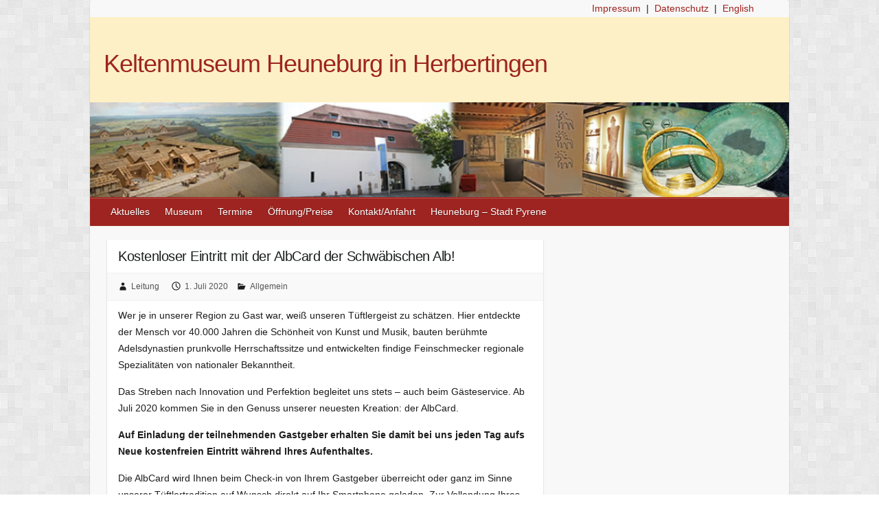

--- FILE ---
content_type: text/html; charset=UTF-8
request_url: https://www.heuneburg.de/2020/07/kostenloser-eintritt-mit-der-albcard-der-schwaebischen-alb/
body_size: 10087
content:

<!DOCTYPE html>
<html dir="ltr" lang="de" prefix="og: https://ogp.me/ns#">
<head>

		<link rel="profile" href="http://gmpg.org/xfn/11" />
	<link rel="pingback" href="https://www.heuneburg.de/wp/xmlrpc.php" />
<title>Kostenloser Eintritt mit der AlbCard der Schwäbischen Alb! | Keltenmuseum Heuneburg in Herbertingen</title>

		<!-- All in One SEO 4.5.0 - aioseo.com -->
		<meta name="robots" content="max-image-preview:large" />
		<link rel="canonical" href="https://www.heuneburg.de/2020/07/kostenloser-eintritt-mit-der-albcard-der-schwaebischen-alb/" />
		<meta name="generator" content="All in One SEO (AIOSEO) 4.5.0" />
		<meta property="og:locale" content="de_DE" />
		<meta property="og:site_name" content="Keltenmuseum Heuneburg in Herbertingen |" />
		<meta property="og:type" content="article" />
		<meta property="og:title" content="Kostenloser Eintritt mit der AlbCard der Schwäbischen Alb! | Keltenmuseum Heuneburg in Herbertingen" />
		<meta property="og:url" content="https://www.heuneburg.de/2020/07/kostenloser-eintritt-mit-der-albcard-der-schwaebischen-alb/" />
		<meta property="article:published_time" content="2020-07-01T06:00:58+00:00" />
		<meta property="article:modified_time" content="2020-09-17T08:03:44+00:00" />
		<meta name="twitter:card" content="summary_large_image" />
		<meta name="twitter:title" content="Kostenloser Eintritt mit der AlbCard der Schwäbischen Alb! | Keltenmuseum Heuneburg in Herbertingen" />
		<script type="application/ld+json" class="aioseo-schema">
			{"@context":"https:\/\/schema.org","@graph":[{"@type":"Article","@id":"https:\/\/www.heuneburg.de\/2020\/07\/kostenloser-eintritt-mit-der-albcard-der-schwaebischen-alb\/#article","name":"Kostenloser Eintritt mit der AlbCard der Schw\u00e4bischen Alb! | Keltenmuseum Heuneburg in Herbertingen","headline":"Kostenloser Eintritt mit der AlbCard der Schw\u00e4bischen Alb!","author":{"@id":"https:\/\/www.heuneburg.de\/author\/kunde\/#author"},"publisher":{"@id":"https:\/\/www.heuneburg.de\/#organization"},"image":{"@type":"ImageObject","url":"https:\/\/www.heuneburg.de\/wp\/wp-content\/uploads\/2020\/06\/AlbCard_frei.png","@id":"https:\/\/www.heuneburg.de\/2020\/07\/kostenloser-eintritt-mit-der-albcard-der-schwaebischen-alb\/#articleImage","width":679,"height":455},"datePublished":"2020-07-01T06:00:58+02:00","dateModified":"2020-09-17T08:03:44+02:00","inLanguage":"de-DE","mainEntityOfPage":{"@id":"https:\/\/www.heuneburg.de\/2020\/07\/kostenloser-eintritt-mit-der-albcard-der-schwaebischen-alb\/#webpage"},"isPartOf":{"@id":"https:\/\/www.heuneburg.de\/2020\/07\/kostenloser-eintritt-mit-der-albcard-der-schwaebischen-alb\/#webpage"},"articleSection":"Allgemein"},{"@type":"BreadcrumbList","@id":"https:\/\/www.heuneburg.de\/2020\/07\/kostenloser-eintritt-mit-der-albcard-der-schwaebischen-alb\/#breadcrumblist","itemListElement":[{"@type":"ListItem","@id":"https:\/\/www.heuneburg.de\/#listItem","position":1,"name":"Zu Hause","item":"https:\/\/www.heuneburg.de\/","nextItem":"https:\/\/www.heuneburg.de\/2020\/#listItem"},{"@type":"ListItem","@id":"https:\/\/www.heuneburg.de\/2020\/#listItem","position":2,"name":"2020","item":"https:\/\/www.heuneburg.de\/2020\/","nextItem":"https:\/\/www.heuneburg.de\/2020\/07\/#listItem","previousItem":"https:\/\/www.heuneburg.de\/#listItem"},{"@type":"ListItem","@id":"https:\/\/www.heuneburg.de\/2020\/07\/#listItem","position":3,"name":"July","item":"https:\/\/www.heuneburg.de\/2020\/07\/","nextItem":"https:\/\/www.heuneburg.de\/2020\/07\/kostenloser-eintritt-mit-der-albcard-der-schwaebischen-alb\/#listItem","previousItem":"https:\/\/www.heuneburg.de\/2020\/#listItem"},{"@type":"ListItem","@id":"https:\/\/www.heuneburg.de\/2020\/07\/kostenloser-eintritt-mit-der-albcard-der-schwaebischen-alb\/#listItem","position":4,"name":"Kostenloser Eintritt mit der AlbCard der Schw\u00e4bischen Alb!","previousItem":"https:\/\/www.heuneburg.de\/2020\/07\/#listItem"}]},{"@type":"Organization","@id":"https:\/\/www.heuneburg.de\/#organization","name":"Keltenmuseum Heuneburg in Herbertingen","url":"https:\/\/www.heuneburg.de\/"},{"@type":"Person","@id":"https:\/\/www.heuneburg.de\/author\/kunde\/#author","url":"https:\/\/www.heuneburg.de\/author\/kunde\/","name":"Leitung","image":{"@type":"ImageObject","@id":"https:\/\/www.heuneburg.de\/2020\/07\/kostenloser-eintritt-mit-der-albcard-der-schwaebischen-alb\/#authorImage","url":"https:\/\/secure.gravatar.com\/avatar\/6ae2d8254b88ac8eea3176037311bbf1?s=96&d=mm&r=g","width":96,"height":96,"caption":"Leitung"}},{"@type":"WebPage","@id":"https:\/\/www.heuneburg.de\/2020\/07\/kostenloser-eintritt-mit-der-albcard-der-schwaebischen-alb\/#webpage","url":"https:\/\/www.heuneburg.de\/2020\/07\/kostenloser-eintritt-mit-der-albcard-der-schwaebischen-alb\/","name":"Kostenloser Eintritt mit der AlbCard der Schw\u00e4bischen Alb! | Keltenmuseum Heuneburg in Herbertingen","inLanguage":"de-DE","isPartOf":{"@id":"https:\/\/www.heuneburg.de\/#website"},"breadcrumb":{"@id":"https:\/\/www.heuneburg.de\/2020\/07\/kostenloser-eintritt-mit-der-albcard-der-schwaebischen-alb\/#breadcrumblist"},"author":{"@id":"https:\/\/www.heuneburg.de\/author\/kunde\/#author"},"creator":{"@id":"https:\/\/www.heuneburg.de\/author\/kunde\/#author"},"datePublished":"2020-07-01T06:00:58+02:00","dateModified":"2020-09-17T08:03:44+02:00"},{"@type":"WebSite","@id":"https:\/\/www.heuneburg.de\/#website","url":"https:\/\/www.heuneburg.de\/","name":"Keltenmuseum Heuneburg in Herbertingen","inLanguage":"de-DE","publisher":{"@id":"https:\/\/www.heuneburg.de\/#organization"}}]}
		</script>
		<!-- All in One SEO -->

<link rel='dns-prefetch' href='//www.heuneburg.de' />
<link rel="alternate" type="application/rss+xml" title="Keltenmuseum Heuneburg in Herbertingen &raquo; Feed" href="https://www.heuneburg.de/feed/" />
<link rel="alternate" type="application/rss+xml" title="Keltenmuseum Heuneburg in Herbertingen &raquo; Kommentar-Feed" href="https://www.heuneburg.de/comments/feed/" />
<meta charset="UTF-8" />
<meta name="viewport" content="width=device-width, initial-scale=1, maximum-scale=1">
<script type="text/javascript">
/* <![CDATA[ */
window._wpemojiSettings = {"baseUrl":"https:\/\/s.w.org\/images\/core\/emoji\/14.0.0\/72x72\/","ext":".png","svgUrl":"https:\/\/s.w.org\/images\/core\/emoji\/14.0.0\/svg\/","svgExt":".svg","source":{"concatemoji":"https:\/\/www.heuneburg.de\/wp\/wp-includes\/js\/wp-emoji-release.min.js?ver=46daf63a281da197dffbc20438d858b6"}};
/*! This file is auto-generated */
!function(i,n){var o,s,e;function c(e){try{var t={supportTests:e,timestamp:(new Date).valueOf()};sessionStorage.setItem(o,JSON.stringify(t))}catch(e){}}function p(e,t,n){e.clearRect(0,0,e.canvas.width,e.canvas.height),e.fillText(t,0,0);var t=new Uint32Array(e.getImageData(0,0,e.canvas.width,e.canvas.height).data),r=(e.clearRect(0,0,e.canvas.width,e.canvas.height),e.fillText(n,0,0),new Uint32Array(e.getImageData(0,0,e.canvas.width,e.canvas.height).data));return t.every(function(e,t){return e===r[t]})}function u(e,t,n){switch(t){case"flag":return n(e,"\ud83c\udff3\ufe0f\u200d\u26a7\ufe0f","\ud83c\udff3\ufe0f\u200b\u26a7\ufe0f")?!1:!n(e,"\ud83c\uddfa\ud83c\uddf3","\ud83c\uddfa\u200b\ud83c\uddf3")&&!n(e,"\ud83c\udff4\udb40\udc67\udb40\udc62\udb40\udc65\udb40\udc6e\udb40\udc67\udb40\udc7f","\ud83c\udff4\u200b\udb40\udc67\u200b\udb40\udc62\u200b\udb40\udc65\u200b\udb40\udc6e\u200b\udb40\udc67\u200b\udb40\udc7f");case"emoji":return!n(e,"\ud83e\udef1\ud83c\udffb\u200d\ud83e\udef2\ud83c\udfff","\ud83e\udef1\ud83c\udffb\u200b\ud83e\udef2\ud83c\udfff")}return!1}function f(e,t,n){var r="undefined"!=typeof WorkerGlobalScope&&self instanceof WorkerGlobalScope?new OffscreenCanvas(300,150):i.createElement("canvas"),a=r.getContext("2d",{willReadFrequently:!0}),o=(a.textBaseline="top",a.font="600 32px Arial",{});return e.forEach(function(e){o[e]=t(a,e,n)}),o}function t(e){var t=i.createElement("script");t.src=e,t.defer=!0,i.head.appendChild(t)}"undefined"!=typeof Promise&&(o="wpEmojiSettingsSupports",s=["flag","emoji"],n.supports={everything:!0,everythingExceptFlag:!0},e=new Promise(function(e){i.addEventListener("DOMContentLoaded",e,{once:!0})}),new Promise(function(t){var n=function(){try{var e=JSON.parse(sessionStorage.getItem(o));if("object"==typeof e&&"number"==typeof e.timestamp&&(new Date).valueOf()<e.timestamp+604800&&"object"==typeof e.supportTests)return e.supportTests}catch(e){}return null}();if(!n){if("undefined"!=typeof Worker&&"undefined"!=typeof OffscreenCanvas&&"undefined"!=typeof URL&&URL.createObjectURL&&"undefined"!=typeof Blob)try{var e="postMessage("+f.toString()+"("+[JSON.stringify(s),u.toString(),p.toString()].join(",")+"));",r=new Blob([e],{type:"text/javascript"}),a=new Worker(URL.createObjectURL(r),{name:"wpTestEmojiSupports"});return void(a.onmessage=function(e){c(n=e.data),a.terminate(),t(n)})}catch(e){}c(n=f(s,u,p))}t(n)}).then(function(e){for(var t in e)n.supports[t]=e[t],n.supports.everything=n.supports.everything&&n.supports[t],"flag"!==t&&(n.supports.everythingExceptFlag=n.supports.everythingExceptFlag&&n.supports[t]);n.supports.everythingExceptFlag=n.supports.everythingExceptFlag&&!n.supports.flag,n.DOMReady=!1,n.readyCallback=function(){n.DOMReady=!0}}).then(function(){return e}).then(function(){var e;n.supports.everything||(n.readyCallback(),(e=n.source||{}).concatemoji?t(e.concatemoji):e.wpemoji&&e.twemoji&&(t(e.twemoji),t(e.wpemoji)))}))}((window,document),window._wpemojiSettings);
/* ]]> */
</script>
<style id='wp-emoji-styles-inline-css' type='text/css'>

	img.wp-smiley, img.emoji {
		display: inline !important;
		border: none !important;
		box-shadow: none !important;
		height: 1em !important;
		width: 1em !important;
		margin: 0 0.07em !important;
		vertical-align: -0.1em !important;
		background: none !important;
		padding: 0 !important;
	}
</style>
<link rel='stylesheet' id='wp-block-library-css' href='https://www.heuneburg.de/wp/wp-includes/css/dist/block-library/style.min.css?ver=46daf63a281da197dffbc20438d858b6' type='text/css' media='all' />
<style id='classic-theme-styles-inline-css' type='text/css'>
/*! This file is auto-generated */
.wp-block-button__link{color:#fff;background-color:#32373c;border-radius:9999px;box-shadow:none;text-decoration:none;padding:calc(.667em + 2px) calc(1.333em + 2px);font-size:1.125em}.wp-block-file__button{background:#32373c;color:#fff;text-decoration:none}
</style>
<style id='global-styles-inline-css' type='text/css'>
body{--wp--preset--color--black: #000000;--wp--preset--color--cyan-bluish-gray: #abb8c3;--wp--preset--color--white: #ffffff;--wp--preset--color--pale-pink: #f78da7;--wp--preset--color--vivid-red: #cf2e2e;--wp--preset--color--luminous-vivid-orange: #ff6900;--wp--preset--color--luminous-vivid-amber: #fcb900;--wp--preset--color--light-green-cyan: #7bdcb5;--wp--preset--color--vivid-green-cyan: #00d084;--wp--preset--color--pale-cyan-blue: #8ed1fc;--wp--preset--color--vivid-cyan-blue: #0693e3;--wp--preset--color--vivid-purple: #9b51e0;--wp--preset--gradient--vivid-cyan-blue-to-vivid-purple: linear-gradient(135deg,rgba(6,147,227,1) 0%,rgb(155,81,224) 100%);--wp--preset--gradient--light-green-cyan-to-vivid-green-cyan: linear-gradient(135deg,rgb(122,220,180) 0%,rgb(0,208,130) 100%);--wp--preset--gradient--luminous-vivid-amber-to-luminous-vivid-orange: linear-gradient(135deg,rgba(252,185,0,1) 0%,rgba(255,105,0,1) 100%);--wp--preset--gradient--luminous-vivid-orange-to-vivid-red: linear-gradient(135deg,rgba(255,105,0,1) 0%,rgb(207,46,46) 100%);--wp--preset--gradient--very-light-gray-to-cyan-bluish-gray: linear-gradient(135deg,rgb(238,238,238) 0%,rgb(169,184,195) 100%);--wp--preset--gradient--cool-to-warm-spectrum: linear-gradient(135deg,rgb(74,234,220) 0%,rgb(151,120,209) 20%,rgb(207,42,186) 40%,rgb(238,44,130) 60%,rgb(251,105,98) 80%,rgb(254,248,76) 100%);--wp--preset--gradient--blush-light-purple: linear-gradient(135deg,rgb(255,206,236) 0%,rgb(152,150,240) 100%);--wp--preset--gradient--blush-bordeaux: linear-gradient(135deg,rgb(254,205,165) 0%,rgb(254,45,45) 50%,rgb(107,0,62) 100%);--wp--preset--gradient--luminous-dusk: linear-gradient(135deg,rgb(255,203,112) 0%,rgb(199,81,192) 50%,rgb(65,88,208) 100%);--wp--preset--gradient--pale-ocean: linear-gradient(135deg,rgb(255,245,203) 0%,rgb(182,227,212) 50%,rgb(51,167,181) 100%);--wp--preset--gradient--electric-grass: linear-gradient(135deg,rgb(202,248,128) 0%,rgb(113,206,126) 100%);--wp--preset--gradient--midnight: linear-gradient(135deg,rgb(2,3,129) 0%,rgb(40,116,252) 100%);--wp--preset--font-size--small: 13px;--wp--preset--font-size--medium: 20px;--wp--preset--font-size--large: 36px;--wp--preset--font-size--x-large: 42px;--wp--preset--spacing--20: 0.44rem;--wp--preset--spacing--30: 0.67rem;--wp--preset--spacing--40: 1rem;--wp--preset--spacing--50: 1.5rem;--wp--preset--spacing--60: 2.25rem;--wp--preset--spacing--70: 3.38rem;--wp--preset--spacing--80: 5.06rem;--wp--preset--shadow--natural: 6px 6px 9px rgba(0, 0, 0, 0.2);--wp--preset--shadow--deep: 12px 12px 50px rgba(0, 0, 0, 0.4);--wp--preset--shadow--sharp: 6px 6px 0px rgba(0, 0, 0, 0.2);--wp--preset--shadow--outlined: 6px 6px 0px -3px rgba(255, 255, 255, 1), 6px 6px rgba(0, 0, 0, 1);--wp--preset--shadow--crisp: 6px 6px 0px rgba(0, 0, 0, 1);}:where(.is-layout-flex){gap: 0.5em;}:where(.is-layout-grid){gap: 0.5em;}body .is-layout-flow > .alignleft{float: left;margin-inline-start: 0;margin-inline-end: 2em;}body .is-layout-flow > .alignright{float: right;margin-inline-start: 2em;margin-inline-end: 0;}body .is-layout-flow > .aligncenter{margin-left: auto !important;margin-right: auto !important;}body .is-layout-constrained > .alignleft{float: left;margin-inline-start: 0;margin-inline-end: 2em;}body .is-layout-constrained > .alignright{float: right;margin-inline-start: 2em;margin-inline-end: 0;}body .is-layout-constrained > .aligncenter{margin-left: auto !important;margin-right: auto !important;}body .is-layout-constrained > :where(:not(.alignleft):not(.alignright):not(.alignfull)){max-width: var(--wp--style--global--content-size);margin-left: auto !important;margin-right: auto !important;}body .is-layout-constrained > .alignwide{max-width: var(--wp--style--global--wide-size);}body .is-layout-flex{display: flex;}body .is-layout-flex{flex-wrap: wrap;align-items: center;}body .is-layout-flex > *{margin: 0;}body .is-layout-grid{display: grid;}body .is-layout-grid > *{margin: 0;}:where(.wp-block-columns.is-layout-flex){gap: 2em;}:where(.wp-block-columns.is-layout-grid){gap: 2em;}:where(.wp-block-post-template.is-layout-flex){gap: 1.25em;}:where(.wp-block-post-template.is-layout-grid){gap: 1.25em;}.has-black-color{color: var(--wp--preset--color--black) !important;}.has-cyan-bluish-gray-color{color: var(--wp--preset--color--cyan-bluish-gray) !important;}.has-white-color{color: var(--wp--preset--color--white) !important;}.has-pale-pink-color{color: var(--wp--preset--color--pale-pink) !important;}.has-vivid-red-color{color: var(--wp--preset--color--vivid-red) !important;}.has-luminous-vivid-orange-color{color: var(--wp--preset--color--luminous-vivid-orange) !important;}.has-luminous-vivid-amber-color{color: var(--wp--preset--color--luminous-vivid-amber) !important;}.has-light-green-cyan-color{color: var(--wp--preset--color--light-green-cyan) !important;}.has-vivid-green-cyan-color{color: var(--wp--preset--color--vivid-green-cyan) !important;}.has-pale-cyan-blue-color{color: var(--wp--preset--color--pale-cyan-blue) !important;}.has-vivid-cyan-blue-color{color: var(--wp--preset--color--vivid-cyan-blue) !important;}.has-vivid-purple-color{color: var(--wp--preset--color--vivid-purple) !important;}.has-black-background-color{background-color: var(--wp--preset--color--black) !important;}.has-cyan-bluish-gray-background-color{background-color: var(--wp--preset--color--cyan-bluish-gray) !important;}.has-white-background-color{background-color: var(--wp--preset--color--white) !important;}.has-pale-pink-background-color{background-color: var(--wp--preset--color--pale-pink) !important;}.has-vivid-red-background-color{background-color: var(--wp--preset--color--vivid-red) !important;}.has-luminous-vivid-orange-background-color{background-color: var(--wp--preset--color--luminous-vivid-orange) !important;}.has-luminous-vivid-amber-background-color{background-color: var(--wp--preset--color--luminous-vivid-amber) !important;}.has-light-green-cyan-background-color{background-color: var(--wp--preset--color--light-green-cyan) !important;}.has-vivid-green-cyan-background-color{background-color: var(--wp--preset--color--vivid-green-cyan) !important;}.has-pale-cyan-blue-background-color{background-color: var(--wp--preset--color--pale-cyan-blue) !important;}.has-vivid-cyan-blue-background-color{background-color: var(--wp--preset--color--vivid-cyan-blue) !important;}.has-vivid-purple-background-color{background-color: var(--wp--preset--color--vivid-purple) !important;}.has-black-border-color{border-color: var(--wp--preset--color--black) !important;}.has-cyan-bluish-gray-border-color{border-color: var(--wp--preset--color--cyan-bluish-gray) !important;}.has-white-border-color{border-color: var(--wp--preset--color--white) !important;}.has-pale-pink-border-color{border-color: var(--wp--preset--color--pale-pink) !important;}.has-vivid-red-border-color{border-color: var(--wp--preset--color--vivid-red) !important;}.has-luminous-vivid-orange-border-color{border-color: var(--wp--preset--color--luminous-vivid-orange) !important;}.has-luminous-vivid-amber-border-color{border-color: var(--wp--preset--color--luminous-vivid-amber) !important;}.has-light-green-cyan-border-color{border-color: var(--wp--preset--color--light-green-cyan) !important;}.has-vivid-green-cyan-border-color{border-color: var(--wp--preset--color--vivid-green-cyan) !important;}.has-pale-cyan-blue-border-color{border-color: var(--wp--preset--color--pale-cyan-blue) !important;}.has-vivid-cyan-blue-border-color{border-color: var(--wp--preset--color--vivid-cyan-blue) !important;}.has-vivid-purple-border-color{border-color: var(--wp--preset--color--vivid-purple) !important;}.has-vivid-cyan-blue-to-vivid-purple-gradient-background{background: var(--wp--preset--gradient--vivid-cyan-blue-to-vivid-purple) !important;}.has-light-green-cyan-to-vivid-green-cyan-gradient-background{background: var(--wp--preset--gradient--light-green-cyan-to-vivid-green-cyan) !important;}.has-luminous-vivid-amber-to-luminous-vivid-orange-gradient-background{background: var(--wp--preset--gradient--luminous-vivid-amber-to-luminous-vivid-orange) !important;}.has-luminous-vivid-orange-to-vivid-red-gradient-background{background: var(--wp--preset--gradient--luminous-vivid-orange-to-vivid-red) !important;}.has-very-light-gray-to-cyan-bluish-gray-gradient-background{background: var(--wp--preset--gradient--very-light-gray-to-cyan-bluish-gray) !important;}.has-cool-to-warm-spectrum-gradient-background{background: var(--wp--preset--gradient--cool-to-warm-spectrum) !important;}.has-blush-light-purple-gradient-background{background: var(--wp--preset--gradient--blush-light-purple) !important;}.has-blush-bordeaux-gradient-background{background: var(--wp--preset--gradient--blush-bordeaux) !important;}.has-luminous-dusk-gradient-background{background: var(--wp--preset--gradient--luminous-dusk) !important;}.has-pale-ocean-gradient-background{background: var(--wp--preset--gradient--pale-ocean) !important;}.has-electric-grass-gradient-background{background: var(--wp--preset--gradient--electric-grass) !important;}.has-midnight-gradient-background{background: var(--wp--preset--gradient--midnight) !important;}.has-small-font-size{font-size: var(--wp--preset--font-size--small) !important;}.has-medium-font-size{font-size: var(--wp--preset--font-size--medium) !important;}.has-large-font-size{font-size: var(--wp--preset--font-size--large) !important;}.has-x-large-font-size{font-size: var(--wp--preset--font-size--x-large) !important;}
.wp-block-navigation a:where(:not(.wp-element-button)){color: inherit;}
:where(.wp-block-post-template.is-layout-flex){gap: 1.25em;}:where(.wp-block-post-template.is-layout-grid){gap: 1.25em;}
:where(.wp-block-columns.is-layout-flex){gap: 2em;}:where(.wp-block-columns.is-layout-grid){gap: 2em;}
.wp-block-pullquote{font-size: 1.5em;line-height: 1.6;}
</style>
<link rel='stylesheet' id='parent-style-css' href='https://www.heuneburg.de/wp/wp-content/themes/travelify/style.css?ver=46daf63a281da197dffbc20438d858b6' type='text/css' media='all' />
<link rel='stylesheet' id='child-style-css' href='https://www.heuneburg.de/wp/wp-content/themes/travelifyChild/style.css?ver=46daf63a281da197dffbc20438d858b6' type='text/css' media='all' />
<link rel='stylesheet' id='travelify_style-css' href='https://www.heuneburg.de/wp/wp-content/themes/travelifyChild/style.css?ver=46daf63a281da197dffbc20438d858b6' type='text/css' media='all' />
<script type="text/javascript" src="https://www.heuneburg.de/wp/wp-includes/js/jquery/jquery.min.js?ver=3.7.1" id="jquery-core-js"></script>
<script type="text/javascript" src="https://www.heuneburg.de/wp/wp-includes/js/jquery/jquery-migrate.min.js?ver=3.4.1" id="jquery-migrate-js"></script>
<script type="text/javascript" src="https://www.heuneburg.de/wp/wp-content/themes/travelify/library/js/functions.min.js?ver=46daf63a281da197dffbc20438d858b6" id="travelify_functions-js"></script>
<link rel="EditURI" type="application/rsd+xml" title="RSD" href="https://www.heuneburg.de/wp/xmlrpc.php?rsd" />

<link rel='shortlink' href='https://www.heuneburg.de/?p=3987' />
<link rel="alternate" type="application/json+oembed" href="https://www.heuneburg.de/wp-json/oembed/1.0/embed?url=https%3A%2F%2Fwww.heuneburg.de%2F2020%2F07%2Fkostenloser-eintritt-mit-der-albcard-der-schwaebischen-alb%2F" />
<link rel="alternate" type="text/xml+oembed" href="https://www.heuneburg.de/wp-json/oembed/1.0/embed?url=https%3A%2F%2Fwww.heuneburg.de%2F2020%2F07%2Fkostenloser-eintritt-mit-der-albcard-der-schwaebischen-alb%2F&#038;format=xml" />
	<link rel="stylesheet" href="https://www.heuneburg.de/wp/wp-content/plugins/shutter-reloaded/shutter-reloaded.css?ver=2.4" type="text/css" media="screen" />
	<script type="text/javascript">
(function(url){
	if(/(?:Chrome\/26\.0\.1410\.63 Safari\/537\.31|WordfenceTestMonBot)/.test(navigator.userAgent)){ return; }
	var addEvent = function(evt, handler) {
		if (window.addEventListener) {
			document.addEventListener(evt, handler, false);
		} else if (window.attachEvent) {
			document.attachEvent('on' + evt, handler);
		}
	};
	var removeEvent = function(evt, handler) {
		if (window.removeEventListener) {
			document.removeEventListener(evt, handler, false);
		} else if (window.detachEvent) {
			document.detachEvent('on' + evt, handler);
		}
	};
	var evts = 'contextmenu dblclick drag dragend dragenter dragleave dragover dragstart drop keydown keypress keyup mousedown mousemove mouseout mouseover mouseup mousewheel scroll'.split(' ');
	var logHuman = function() {
		if (window.wfLogHumanRan) { return; }
		window.wfLogHumanRan = true;
		var wfscr = document.createElement('script');
		wfscr.type = 'text/javascript';
		wfscr.async = true;
		wfscr.src = url + '&r=' + Math.random();
		(document.getElementsByTagName('head')[0]||document.getElementsByTagName('body')[0]).appendChild(wfscr);
		for (var i = 0; i < evts.length; i++) {
			removeEvent(evts[i], logHuman);
		}
	};
	for (var i = 0; i < evts.length; i++) {
		addEvent(evts[i], logHuman);
	}
})('//www.heuneburg.de/?wordfence_lh=1&hid=AE7F12AA879B8EED4F9631B608DFB838');
</script>    <style type="text/css">
        a { color: #9d2420; }
        #site-title a { color: #9d2420; }
        #site-title a:hover, #site-title a:focus  { color: ; }
        .wrapper { background: #F8F8F8; }
        .social-icons ul li a { color: #d0d0d0; }
		#main-nav a,
		#main-nav a:hover,
		#main-nav a:focus,
		#main-nav ul li.current-menu-item a,
		#main-nav ul li.current_page_ancestor a,
		#main-nav ul li.current-menu-ancestor a,
		#main-nav ul li.current_page_item a,
		#main-nav ul li:hover > a,
		#main-nav ul li:focus-within > a { color: #fff; }
        .widget, article { background: #fff; }
        .entry-title, .entry-title a, .entry-title a:focus, h1, h2, h3, h4, h5, h6, .widget-title  { color: #1b1e1f; }
		a:focus,
		a:active,
		a:hover,
		.tags a:hover,
		.tags a:focus,
		.custom-gallery-title a,
		.widget-title a,
		#content ul a:hover,
		#content ul a:focus,
		#content ol a:hover,
		#content ol a:focus,
		.widget ul li a:hover,
		.widget ul li a:focus,
		.entry-title a:hover,
		.entry-title a:focus,
		.entry-meta a:hover,
		.entry-meta a:focus,
		#site-generator .copyright a:hover,
		#site-generator .copyright a:focus { color: #9d2420; }
        #main-nav { background: #9d2420; border-color: #9d2420; }
        #main-nav ul li ul, body { border-color: #9d2420; }
		#main-nav a:hover,
		#main-nav a:focus,
		#main-nav ul li.current-menu-item a,
		#main-nav ul li.current_page_ancestor a,
		#main-nav ul li.current-menu-ancestor a,
		#main-nav ul li.current_page_item a,
		#main-nav ul li:hover > a,
		#main-nav ul li:focus-within > a,
		#main-nav li:hover > a,
		#main-nav li:focus-within > a,
		#main-nav ul ul :hover > a,
		#main-nav ul ul :focus-within > a,
		#main-nav a:focus { background: #9e5653; }
		#main-nav ul li ul li a:hover,
		#main-nav ul li ul li a:focus,
		#main-nav ul li ul li:hover > a,
		#main-nav ul li ul li:focus-within > a,
		#main-nav ul li.current-menu-item ul li a:hover
		#main-nav ul li.current-menu-item ul li a:focus { color: #9e5653; }
        .entry-content { color: #1D1D1D; }
		input[type="reset"],
		input[type="button"],
		input[type="submit"],
		.entry-meta-bar .readmore,
		#controllers a:hover,
		#controllers a.active,
		.pagination span,
		.pagination a:hover span,
		.pagination a:focus span,
		.wp-pagenavi .current,
		.wp-pagenavi a:hover,
		.wp-pagenavi a:focus {
            background: #9d2420;
            border-color: #9d2420 !important;
        }
		::selection,
		.back-to-top:focus-within a { background: #9d2420; }
        blockquote { border-color: #9d2420; }
		#controllers a:hover,
		#controllers a.active { color: #9d2420; }
		input[type="reset"]:hover,
		input[type="reset"]:focus,
		input[type="button"]:hover,
		input[type="button"]:focus,
		input[type="submit"]:hover,
		input[type="submit"]:focus,
		input[type="reset"]:active,
		input[type="button"]:active,
		input[type="submit"]:active,
		.entry-meta-bar .readmore:hover,
		.entry-meta-bar .readmore:focus,
		.entry-meta-bar .readmore:active,
		ul.default-wp-page li a:hover,
		ul.default-wp-page li a:focus,
		ul.default-wp-page li a:active {
            background: #9d2420;
            border-color: #9d2420;
        }
    </style>
    <style type="text/css" id="custom-background-css">
body.custom-background { background-image: url("https://www.heuneburg.de/wp/wp-content/themes/travelify/images/background.png"); background-position: left top; background-size: auto; background-repeat: repeat; background-attachment: scroll; }
</style>
			<style type="text/css" id="wp-custom-css">
			
#secondary
{
font-size: 90%
}
#secondary img
{
display: block;
}

#site-title a,
#site-title a:hover{
    color: #9D2420;
    letter-spacing: -1px;
}
		</style>
		
</head>

<body class="post-template-default single single-post postid-3987 single-format-standard custom-background ">
	
	<div class="wrapper">
	<div style="width: 95%; text-align: right; background-color: transparent; height: auto;"><a href="http://www.heuneburg.de/impressum/" title="Impressum">Impressum</a>&nbsp;&nbsp;|&nbsp;&nbsp;<a href="http://www.heuneburg.de/datenschutz/" title="Datenschutz">Datenschutz</a>&nbsp;&nbsp;|&nbsp;&nbsp;<a href="http://www.heuneburg.de/your-visit/" title="Your Visit at Heuneburg">English</a></div>
				<header id="branding" >
				
	<div class="container clearfix">
		<div class="hgroup-wrap clearfix">
					<section class="hgroup-right">
											</section><!-- .hgroup-right -->
				<hgroup id="site-logo" class="clearfix">
												<h1 id="site-title">
								<a href="https://www.heuneburg.de/" title="Keltenmuseum Heuneburg in Herbertingen" rel="home">
									Keltenmuseum Heuneburg in Herbertingen								</a>
							</h1>
							<h2 id="site-description"></h2>
						
				</hgroup><!-- #site-logo -->

		</div><!-- .hgroup-wrap -->
	</div><!-- .container -->
					<img src="https://www.heuneburg.de/wp/wp-content/uploads/2018/06/heuneburgmuseum.jpg" class="header-image" width="960" height="130" alt="Keltenmuseum Heuneburg in Herbertingen">
				<nav id="main-nav" class="clearfix">
					<div class="container clearfix"><ul class="root"><li id="menu-item-4445" class="menu-item menu-item-type-custom menu-item-object-custom menu-item-home menu-item-4445"><a href="https://www.heuneburg.de">Aktuelles</a></li>
<li id="menu-item-3455" class="menu-item menu-item-type-post_type menu-item-object-page menu-item-has-children menu-item-3455"><a href="https://www.heuneburg.de/heuneburgmuseum/">Museum</a>
<ul class="sub-menu">
	<li id="menu-item-3463" class="menu-item menu-item-type-post_type menu-item-object-page menu-item-3463"><a href="https://www.heuneburg.de/wanderweg/">Archäologischer Wanderweg</a></li>
	<li id="menu-item-3461" class="menu-item menu-item-type-post_type menu-item-object-page menu-item-3461"><a href="https://www.heuneburg.de/museumsshop/">Museumsshop</a></li>
	<li id="menu-item-3436" class="menu-item menu-item-type-post_type menu-item-object-page menu-item-3436"><a href="https://www.heuneburg.de/lernende-kulturregion-schwaebische-alb/">Lernende Kulturregion Schwäbische Alb</a></li>
	<li id="menu-item-3465" class="menu-item menu-item-type-post_type menu-item-object-page menu-item-3465"><a href="https://www.heuneburg.de/ausflugstipps/">Links</a></li>
</ul>
</li>
<li id="menu-item-3456" class="menu-item menu-item-type-post_type menu-item-object-page menu-item-3456"><a href="https://www.heuneburg.de/veranstaltungen/">Termine</a></li>
<li id="menu-item-3457" class="menu-item menu-item-type-post_type menu-item-object-page menu-item-has-children menu-item-3457"><a href="https://www.heuneburg.de/oeffnungszeiten/">Öffnung/Preise</a>
<ul class="sub-menu">
	<li id="menu-item-3458" class="menu-item menu-item-type-post_type menu-item-object-page menu-item-3458"><a href="https://www.heuneburg.de/fuehrungen/">Führungen</a></li>
</ul>
</li>
<li id="menu-item-3459" class="menu-item menu-item-type-post_type menu-item-object-page menu-item-has-children menu-item-3459"><a href="https://www.heuneburg.de/anfahrt/">Kontakt/Anfahrt</a>
<ul class="sub-menu">
	<li id="menu-item-3460" class="menu-item menu-item-type-post_type menu-item-object-page menu-item-3460"><a href="https://www.heuneburg.de/anfahrt/rufbus/">Rufbus</a></li>
	<li id="menu-item-2846" class="menu-item menu-item-type-custom menu-item-object-custom menu-item-2846"><a href="http://www.herbertingen.net/tourismus-8.php">Gastronomie- und Unterkunftsverzeichnis</a></li>
</ul>
</li>
<li id="menu-item-3464" class="menu-item menu-item-type-post_type menu-item-object-page menu-item-3464"><a href="https://www.heuneburg.de/freilichtmuseum-6/">Heuneburg – Stadt Pyrene</a></li>
</ul></div><!-- .container -->
					</nav><!-- #main-nav -->				</header>
		
				<div id="main" class="container clearfix">

<div id="container">
	

<div id="primary" class="no-margin-left">
   <div id="content">	<section id="post-3987" class="post-3987 post type-post status-publish format-standard hentry category-allgemein">
		<article>

			
			<header class="entry-header">
    			<h2 class="entry-title">
    				Kostenloser Eintritt mit der AlbCard der Schwäbischen Alb!    			</h2><!-- .entry-title -->
  		</header>

  		
  		
  			<div class="entry-meta-bar clearfix">
    			<div class="entry-meta">
	    				<span class="byline"> <span class="author vcard"><a class="url fn n" href="https://www.heuneburg.de/author/kunde/">Leitung</a></span></span><span class="posted-on"><a href="https://www.heuneburg.de/2020/07/kostenloser-eintritt-mit-der-albcard-der-schwaebischen-alb/" rel="bookmark"><time class="entry-date published" datetime="2020-07-01T08:00:58+02:00">1. Juli 2020</time><time class="updated" datetime="2020-09-17T10:03:44+02:00">17. September 2020</time></a></span>	    					             		<span class="category"><a href="https://www.heuneburg.de/category/allgemein/" rel="category tag">Allgemein</a></span>
	             		    				    			</div><!-- .entry-meta -->
    		</div>

				
				
  			<div class="entry-content clearfix">
    			<p>Wer je in unserer Region zu Gast war, weiß unseren Tüftlergeist zu schätzen. Hier entdeckte der Mensch vor 40.000 Jahren die Schönheit von Kunst und Musik, bauten berühmte Adelsdynastien prunkvolle Herrschaftssitze und entwickelten findige Feinschmecker regionale Spezialitäten von nationaler Bekanntheit.</p>
<p>Das Streben nach Innovation und Perfektion begleitet uns stets &#8211; auch beim Gästeservice. Ab Juli 2020 kommen Sie in den Genuss unserer neuesten Kreation: der AlbCard.</p>
<p><strong>Auf Einladung der teilnehmenden Gastgeber erhalten Sie damit bei uns jeden Tag aufs Neue kostenfreien Eintritt während Ihres Aufenthaltes.</strong></p>
<p>Die AlbCard wird Ihnen beim Check-in von Ihrem Gastgeber überreicht oder ganz im Sinne unserer Tüftlertradition auf Wunsch direkt auf Ihr Smartphone geladen. Zur Vollendung Ihres perfekten Aufenthalts ist die AlbCard als Fahrschein im gesamten öffentlichen Nahverkehr der Region gültig &#8211; in den Großstädten ebenso wie auf den Albhochflächen. Jetzt heißt es: maximales Erlebnis bei uns ohne Zusatzkosten während Ihres gesamten Aufenthalts. Gästeservice in Perfektion.</p>
<p>Alle AlbCard-Gastgeber finden Sie auf <a href="https://www.albcard.de">www.albcard.de</a></p>
<p><img fetchpriority="high" decoding="async" class="alignleft wp-image-3988" src="https://www.heuneburg.de/wp/wp-content/uploads/2020/06/AlbCard_frei.png" alt="" width="387" height="259" srcset="https://www.heuneburg.de/wp/wp-content/uploads/2020/06/AlbCard_frei.png 679w, https://www.heuneburg.de/wp/wp-content/uploads/2020/06/AlbCard_frei-300x201.png 300w" sizes="(max-width: 387px) 100vw, 387px" /></p>
  			</div>

  						<ul class="default-wp-page clearfix">
				<li class="previous"><a href="https://www.heuneburg.de/2020/05/wir-heissen-sie-willkommen/" rel="prev"><span class="meta-nav">&larr;</span> Wir heißen Sie willkommen!</a></li>
				<li class="next"><a href="https://www.heuneburg.de/2020/10/keltenblock-2-0/" rel="next">Keltenblock 2.0 <span class="meta-nav">&rarr;</span></a></li>
			</ul>
		
<div id="comments" class="comments-area">

	
	
	
</div><!-- #comments .comments-area -->
		</article>
	</section>
</div><!-- #content --></div><!-- #primary -->


<div id="secondary">
	


</div><!-- #secondary --></div><!-- #container -->


	<script src="https://www.heuneburg.de/wp/wp-content/plugins/shutter-reloaded//shutter-reloaded.js?ver=2.5" type="text/javascript"></script>
	<script type="text/javascript">
	var shutterSettings = {"imgDir":"https:\/\/www.heuneburg.de\/wp\/wp-content\/plugins\/shutter-reloaded\/\/menu\/","imageCount":true,"FS":false,"textBtns":false,"oneSet":true};
	try{shutterReloaded.init('sh');}catch(e){}	</script>
		   </div><!-- #main -->

<footer id="footerarea" class="clearfix">


		<div class="widget-wrap">
			<div class="container">
				<div class="widget-area clearfix">
				<div class="col-3"></div>				</div><!-- .widget-area -->
			</div><!-- .container -->
		</div><!-- .widget-wrap -->

<div id="site-generator">
				<div class="container"><div class="copyright">Copyright &copy; 2016 <a href="http://www.heuneburg.de/wp/wp-login.php" target="_blank" title="Heuneburg-Museum" ><span>Heuneburg-Museum</span></a>. Theme by <a href="http://colorlib.com/wp/travelify/" target="_blank" title="Colorlib" ><span>Colorlib</span></a> </div><!-- .copyright --><div class="footer-right"></div><div style="clear:both;"></div>
			</div><!-- .container -->
			</div><!-- #site-generator --><div class="back-to-top"><a href="#branding"></a></div>		</footer>


</body>
</html>